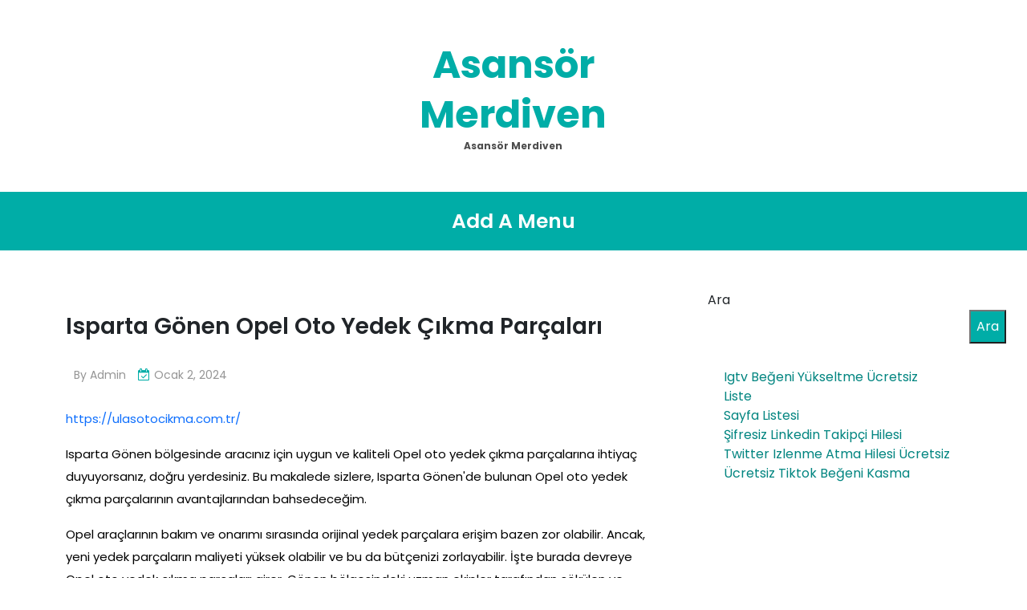

--- FILE ---
content_type: text/html; charset=UTF-8
request_url: https://asansormerdiven.com.tr/isparta-gonen-opel-oto-yedek-cikma-parcalari/
body_size: 12065
content:
<!doctype html>
<html lang="tr">
<head>
	<meta charset="UTF-8">
	<meta name="viewport" content="width=device-width, initial-scale=1">
	<link rel="profile" href="https://gmpg.org/xfn/11">

	<title>Isparta Gönen Opel Oto Yedek Çıkma Parçaları &#8211; Asansör Merdiven</title>
<meta name='robots' content='max-image-preview:large' />
<link rel='dns-prefetch' href='//fonts.googleapis.com' />
<link rel="alternate" type="application/rss+xml" title="Asansör Merdiven &raquo; akışı" href="https://asansormerdiven.com.tr/feed/" />
<link rel="alternate" type="application/rss+xml" title="Asansör Merdiven &raquo; yorum akışı" href="https://asansormerdiven.com.tr/comments/feed/" />
<link rel="alternate" title="oEmbed (JSON)" type="application/json+oembed" href="https://asansormerdiven.com.tr/wp-json/oembed/1.0/embed?url=https%3A%2F%2Fasansormerdiven.com.tr%2Fisparta-gonen-opel-oto-yedek-cikma-parcalari%2F" />
<link rel="alternate" title="oEmbed (XML)" type="text/xml+oembed" href="https://asansormerdiven.com.tr/wp-json/oembed/1.0/embed?url=https%3A%2F%2Fasansormerdiven.com.tr%2Fisparta-gonen-opel-oto-yedek-cikma-parcalari%2F&#038;format=xml" />
<style id='wp-img-auto-sizes-contain-inline-css'>
img:is([sizes=auto i],[sizes^="auto," i]){contain-intrinsic-size:3000px 1500px}
/*# sourceURL=wp-img-auto-sizes-contain-inline-css */
</style>
<style id='wp-emoji-styles-inline-css'>

	img.wp-smiley, img.emoji {
		display: inline !important;
		border: none !important;
		box-shadow: none !important;
		height: 1em !important;
		width: 1em !important;
		margin: 0 0.07em !important;
		vertical-align: -0.1em !important;
		background: none !important;
		padding: 0 !important;
	}
/*# sourceURL=wp-emoji-styles-inline-css */
</style>
<style id='wp-block-library-inline-css'>
:root{--wp-block-synced-color:#7a00df;--wp-block-synced-color--rgb:122,0,223;--wp-bound-block-color:var(--wp-block-synced-color);--wp-editor-canvas-background:#ddd;--wp-admin-theme-color:#007cba;--wp-admin-theme-color--rgb:0,124,186;--wp-admin-theme-color-darker-10:#006ba1;--wp-admin-theme-color-darker-10--rgb:0,107,160.5;--wp-admin-theme-color-darker-20:#005a87;--wp-admin-theme-color-darker-20--rgb:0,90,135;--wp-admin-border-width-focus:2px}@media (min-resolution:192dpi){:root{--wp-admin-border-width-focus:1.5px}}.wp-element-button{cursor:pointer}:root .has-very-light-gray-background-color{background-color:#eee}:root .has-very-dark-gray-background-color{background-color:#313131}:root .has-very-light-gray-color{color:#eee}:root .has-very-dark-gray-color{color:#313131}:root .has-vivid-green-cyan-to-vivid-cyan-blue-gradient-background{background:linear-gradient(135deg,#00d084,#0693e3)}:root .has-purple-crush-gradient-background{background:linear-gradient(135deg,#34e2e4,#4721fb 50%,#ab1dfe)}:root .has-hazy-dawn-gradient-background{background:linear-gradient(135deg,#faaca8,#dad0ec)}:root .has-subdued-olive-gradient-background{background:linear-gradient(135deg,#fafae1,#67a671)}:root .has-atomic-cream-gradient-background{background:linear-gradient(135deg,#fdd79a,#004a59)}:root .has-nightshade-gradient-background{background:linear-gradient(135deg,#330968,#31cdcf)}:root .has-midnight-gradient-background{background:linear-gradient(135deg,#020381,#2874fc)}:root{--wp--preset--font-size--normal:16px;--wp--preset--font-size--huge:42px}.has-regular-font-size{font-size:1em}.has-larger-font-size{font-size:2.625em}.has-normal-font-size{font-size:var(--wp--preset--font-size--normal)}.has-huge-font-size{font-size:var(--wp--preset--font-size--huge)}.has-text-align-center{text-align:center}.has-text-align-left{text-align:left}.has-text-align-right{text-align:right}.has-fit-text{white-space:nowrap!important}#end-resizable-editor-section{display:none}.aligncenter{clear:both}.items-justified-left{justify-content:flex-start}.items-justified-center{justify-content:center}.items-justified-right{justify-content:flex-end}.items-justified-space-between{justify-content:space-between}.screen-reader-text{border:0;clip-path:inset(50%);height:1px;margin:-1px;overflow:hidden;padding:0;position:absolute;width:1px;word-wrap:normal!important}.screen-reader-text:focus{background-color:#ddd;clip-path:none;color:#444;display:block;font-size:1em;height:auto;left:5px;line-height:normal;padding:15px 23px 14px;text-decoration:none;top:5px;width:auto;z-index:100000}html :where(.has-border-color){border-style:solid}html :where([style*=border-top-color]){border-top-style:solid}html :where([style*=border-right-color]){border-right-style:solid}html :where([style*=border-bottom-color]){border-bottom-style:solid}html :where([style*=border-left-color]){border-left-style:solid}html :where([style*=border-width]){border-style:solid}html :where([style*=border-top-width]){border-top-style:solid}html :where([style*=border-right-width]){border-right-style:solid}html :where([style*=border-bottom-width]){border-bottom-style:solid}html :where([style*=border-left-width]){border-left-style:solid}html :where(img[class*=wp-image-]){height:auto;max-width:100%}:where(figure){margin:0 0 1em}html :where(.is-position-sticky){--wp-admin--admin-bar--position-offset:var(--wp-admin--admin-bar--height,0px)}@media screen and (max-width:600px){html :where(.is-position-sticky){--wp-admin--admin-bar--position-offset:0px}}

/*# sourceURL=wp-block-library-inline-css */
</style><style id='wp-block-page-list-inline-css'>
.wp-block-navigation .wp-block-page-list{align-items:var(--navigation-layout-align,initial);background-color:inherit;display:flex;flex-direction:var(--navigation-layout-direction,initial);flex-wrap:var(--navigation-layout-wrap,wrap);justify-content:var(--navigation-layout-justify,initial)}.wp-block-navigation .wp-block-navigation-item{background-color:inherit}.wp-block-page-list{box-sizing:border-box}
/*# sourceURL=https://asansormerdiven.com.tr/wp-includes/blocks/page-list/style.min.css */
</style>
<style id='wp-block-search-inline-css'>
.wp-block-search__button{margin-left:10px;word-break:normal}.wp-block-search__button.has-icon{line-height:0}.wp-block-search__button svg{height:1.25em;min-height:24px;min-width:24px;width:1.25em;fill:currentColor;vertical-align:text-bottom}:where(.wp-block-search__button){border:1px solid #ccc;padding:6px 10px}.wp-block-search__inside-wrapper{display:flex;flex:auto;flex-wrap:nowrap;max-width:100%}.wp-block-search__label{width:100%}.wp-block-search.wp-block-search__button-only .wp-block-search__button{box-sizing:border-box;display:flex;flex-shrink:0;justify-content:center;margin-left:0;max-width:100%}.wp-block-search.wp-block-search__button-only .wp-block-search__inside-wrapper{min-width:0!important;transition-property:width}.wp-block-search.wp-block-search__button-only .wp-block-search__input{flex-basis:100%;transition-duration:.3s}.wp-block-search.wp-block-search__button-only.wp-block-search__searchfield-hidden,.wp-block-search.wp-block-search__button-only.wp-block-search__searchfield-hidden .wp-block-search__inside-wrapper{overflow:hidden}.wp-block-search.wp-block-search__button-only.wp-block-search__searchfield-hidden .wp-block-search__input{border-left-width:0!important;border-right-width:0!important;flex-basis:0;flex-grow:0;margin:0;min-width:0!important;padding-left:0!important;padding-right:0!important;width:0!important}:where(.wp-block-search__input){appearance:none;border:1px solid #949494;flex-grow:1;font-family:inherit;font-size:inherit;font-style:inherit;font-weight:inherit;letter-spacing:inherit;line-height:inherit;margin-left:0;margin-right:0;min-width:3rem;padding:8px;text-decoration:unset!important;text-transform:inherit}:where(.wp-block-search__button-inside .wp-block-search__inside-wrapper){background-color:#fff;border:1px solid #949494;box-sizing:border-box;padding:4px}:where(.wp-block-search__button-inside .wp-block-search__inside-wrapper) .wp-block-search__input{border:none;border-radius:0;padding:0 4px}:where(.wp-block-search__button-inside .wp-block-search__inside-wrapper) .wp-block-search__input:focus{outline:none}:where(.wp-block-search__button-inside .wp-block-search__inside-wrapper) :where(.wp-block-search__button){padding:4px 8px}.wp-block-search.aligncenter .wp-block-search__inside-wrapper{margin:auto}.wp-block[data-align=right] .wp-block-search.wp-block-search__button-only .wp-block-search__inside-wrapper{float:right}
/*# sourceURL=https://asansormerdiven.com.tr/wp-includes/blocks/search/style.min.css */
</style>
<style id='global-styles-inline-css'>
:root{--wp--preset--aspect-ratio--square: 1;--wp--preset--aspect-ratio--4-3: 4/3;--wp--preset--aspect-ratio--3-4: 3/4;--wp--preset--aspect-ratio--3-2: 3/2;--wp--preset--aspect-ratio--2-3: 2/3;--wp--preset--aspect-ratio--16-9: 16/9;--wp--preset--aspect-ratio--9-16: 9/16;--wp--preset--color--black: #000000;--wp--preset--color--cyan-bluish-gray: #abb8c3;--wp--preset--color--white: #ffffff;--wp--preset--color--pale-pink: #f78da7;--wp--preset--color--vivid-red: #cf2e2e;--wp--preset--color--luminous-vivid-orange: #ff6900;--wp--preset--color--luminous-vivid-amber: #fcb900;--wp--preset--color--light-green-cyan: #7bdcb5;--wp--preset--color--vivid-green-cyan: #00d084;--wp--preset--color--pale-cyan-blue: #8ed1fc;--wp--preset--color--vivid-cyan-blue: #0693e3;--wp--preset--color--vivid-purple: #9b51e0;--wp--preset--gradient--vivid-cyan-blue-to-vivid-purple: linear-gradient(135deg,rgb(6,147,227) 0%,rgb(155,81,224) 100%);--wp--preset--gradient--light-green-cyan-to-vivid-green-cyan: linear-gradient(135deg,rgb(122,220,180) 0%,rgb(0,208,130) 100%);--wp--preset--gradient--luminous-vivid-amber-to-luminous-vivid-orange: linear-gradient(135deg,rgb(252,185,0) 0%,rgb(255,105,0) 100%);--wp--preset--gradient--luminous-vivid-orange-to-vivid-red: linear-gradient(135deg,rgb(255,105,0) 0%,rgb(207,46,46) 100%);--wp--preset--gradient--very-light-gray-to-cyan-bluish-gray: linear-gradient(135deg,rgb(238,238,238) 0%,rgb(169,184,195) 100%);--wp--preset--gradient--cool-to-warm-spectrum: linear-gradient(135deg,rgb(74,234,220) 0%,rgb(151,120,209) 20%,rgb(207,42,186) 40%,rgb(238,44,130) 60%,rgb(251,105,98) 80%,rgb(254,248,76) 100%);--wp--preset--gradient--blush-light-purple: linear-gradient(135deg,rgb(255,206,236) 0%,rgb(152,150,240) 100%);--wp--preset--gradient--blush-bordeaux: linear-gradient(135deg,rgb(254,205,165) 0%,rgb(254,45,45) 50%,rgb(107,0,62) 100%);--wp--preset--gradient--luminous-dusk: linear-gradient(135deg,rgb(255,203,112) 0%,rgb(199,81,192) 50%,rgb(65,88,208) 100%);--wp--preset--gradient--pale-ocean: linear-gradient(135deg,rgb(255,245,203) 0%,rgb(182,227,212) 50%,rgb(51,167,181) 100%);--wp--preset--gradient--electric-grass: linear-gradient(135deg,rgb(202,248,128) 0%,rgb(113,206,126) 100%);--wp--preset--gradient--midnight: linear-gradient(135deg,rgb(2,3,129) 0%,rgb(40,116,252) 100%);--wp--preset--font-size--small: 13px;--wp--preset--font-size--medium: 20px;--wp--preset--font-size--large: 36px;--wp--preset--font-size--x-large: 42px;--wp--preset--spacing--20: 0.44rem;--wp--preset--spacing--30: 0.67rem;--wp--preset--spacing--40: 1rem;--wp--preset--spacing--50: 1.5rem;--wp--preset--spacing--60: 2.25rem;--wp--preset--spacing--70: 3.38rem;--wp--preset--spacing--80: 5.06rem;--wp--preset--shadow--natural: 6px 6px 9px rgba(0, 0, 0, 0.2);--wp--preset--shadow--deep: 12px 12px 50px rgba(0, 0, 0, 0.4);--wp--preset--shadow--sharp: 6px 6px 0px rgba(0, 0, 0, 0.2);--wp--preset--shadow--outlined: 6px 6px 0px -3px rgb(255, 255, 255), 6px 6px rgb(0, 0, 0);--wp--preset--shadow--crisp: 6px 6px 0px rgb(0, 0, 0);}:where(.is-layout-flex){gap: 0.5em;}:where(.is-layout-grid){gap: 0.5em;}body .is-layout-flex{display: flex;}.is-layout-flex{flex-wrap: wrap;align-items: center;}.is-layout-flex > :is(*, div){margin: 0;}body .is-layout-grid{display: grid;}.is-layout-grid > :is(*, div){margin: 0;}:where(.wp-block-columns.is-layout-flex){gap: 2em;}:where(.wp-block-columns.is-layout-grid){gap: 2em;}:where(.wp-block-post-template.is-layout-flex){gap: 1.25em;}:where(.wp-block-post-template.is-layout-grid){gap: 1.25em;}.has-black-color{color: var(--wp--preset--color--black) !important;}.has-cyan-bluish-gray-color{color: var(--wp--preset--color--cyan-bluish-gray) !important;}.has-white-color{color: var(--wp--preset--color--white) !important;}.has-pale-pink-color{color: var(--wp--preset--color--pale-pink) !important;}.has-vivid-red-color{color: var(--wp--preset--color--vivid-red) !important;}.has-luminous-vivid-orange-color{color: var(--wp--preset--color--luminous-vivid-orange) !important;}.has-luminous-vivid-amber-color{color: var(--wp--preset--color--luminous-vivid-amber) !important;}.has-light-green-cyan-color{color: var(--wp--preset--color--light-green-cyan) !important;}.has-vivid-green-cyan-color{color: var(--wp--preset--color--vivid-green-cyan) !important;}.has-pale-cyan-blue-color{color: var(--wp--preset--color--pale-cyan-blue) !important;}.has-vivid-cyan-blue-color{color: var(--wp--preset--color--vivid-cyan-blue) !important;}.has-vivid-purple-color{color: var(--wp--preset--color--vivid-purple) !important;}.has-black-background-color{background-color: var(--wp--preset--color--black) !important;}.has-cyan-bluish-gray-background-color{background-color: var(--wp--preset--color--cyan-bluish-gray) !important;}.has-white-background-color{background-color: var(--wp--preset--color--white) !important;}.has-pale-pink-background-color{background-color: var(--wp--preset--color--pale-pink) !important;}.has-vivid-red-background-color{background-color: var(--wp--preset--color--vivid-red) !important;}.has-luminous-vivid-orange-background-color{background-color: var(--wp--preset--color--luminous-vivid-orange) !important;}.has-luminous-vivid-amber-background-color{background-color: var(--wp--preset--color--luminous-vivid-amber) !important;}.has-light-green-cyan-background-color{background-color: var(--wp--preset--color--light-green-cyan) !important;}.has-vivid-green-cyan-background-color{background-color: var(--wp--preset--color--vivid-green-cyan) !important;}.has-pale-cyan-blue-background-color{background-color: var(--wp--preset--color--pale-cyan-blue) !important;}.has-vivid-cyan-blue-background-color{background-color: var(--wp--preset--color--vivid-cyan-blue) !important;}.has-vivid-purple-background-color{background-color: var(--wp--preset--color--vivid-purple) !important;}.has-black-border-color{border-color: var(--wp--preset--color--black) !important;}.has-cyan-bluish-gray-border-color{border-color: var(--wp--preset--color--cyan-bluish-gray) !important;}.has-white-border-color{border-color: var(--wp--preset--color--white) !important;}.has-pale-pink-border-color{border-color: var(--wp--preset--color--pale-pink) !important;}.has-vivid-red-border-color{border-color: var(--wp--preset--color--vivid-red) !important;}.has-luminous-vivid-orange-border-color{border-color: var(--wp--preset--color--luminous-vivid-orange) !important;}.has-luminous-vivid-amber-border-color{border-color: var(--wp--preset--color--luminous-vivid-amber) !important;}.has-light-green-cyan-border-color{border-color: var(--wp--preset--color--light-green-cyan) !important;}.has-vivid-green-cyan-border-color{border-color: var(--wp--preset--color--vivid-green-cyan) !important;}.has-pale-cyan-blue-border-color{border-color: var(--wp--preset--color--pale-cyan-blue) !important;}.has-vivid-cyan-blue-border-color{border-color: var(--wp--preset--color--vivid-cyan-blue) !important;}.has-vivid-purple-border-color{border-color: var(--wp--preset--color--vivid-purple) !important;}.has-vivid-cyan-blue-to-vivid-purple-gradient-background{background: var(--wp--preset--gradient--vivid-cyan-blue-to-vivid-purple) !important;}.has-light-green-cyan-to-vivid-green-cyan-gradient-background{background: var(--wp--preset--gradient--light-green-cyan-to-vivid-green-cyan) !important;}.has-luminous-vivid-amber-to-luminous-vivid-orange-gradient-background{background: var(--wp--preset--gradient--luminous-vivid-amber-to-luminous-vivid-orange) !important;}.has-luminous-vivid-orange-to-vivid-red-gradient-background{background: var(--wp--preset--gradient--luminous-vivid-orange-to-vivid-red) !important;}.has-very-light-gray-to-cyan-bluish-gray-gradient-background{background: var(--wp--preset--gradient--very-light-gray-to-cyan-bluish-gray) !important;}.has-cool-to-warm-spectrum-gradient-background{background: var(--wp--preset--gradient--cool-to-warm-spectrum) !important;}.has-blush-light-purple-gradient-background{background: var(--wp--preset--gradient--blush-light-purple) !important;}.has-blush-bordeaux-gradient-background{background: var(--wp--preset--gradient--blush-bordeaux) !important;}.has-luminous-dusk-gradient-background{background: var(--wp--preset--gradient--luminous-dusk) !important;}.has-pale-ocean-gradient-background{background: var(--wp--preset--gradient--pale-ocean) !important;}.has-electric-grass-gradient-background{background: var(--wp--preset--gradient--electric-grass) !important;}.has-midnight-gradient-background{background: var(--wp--preset--gradient--midnight) !important;}.has-small-font-size{font-size: var(--wp--preset--font-size--small) !important;}.has-medium-font-size{font-size: var(--wp--preset--font-size--medium) !important;}.has-large-font-size{font-size: var(--wp--preset--font-size--large) !important;}.has-x-large-font-size{font-size: var(--wp--preset--font-size--x-large) !important;}
/*# sourceURL=global-styles-inline-css */
</style>

<style id='classic-theme-styles-inline-css'>
/*! This file is auto-generated */
.wp-block-button__link{color:#fff;background-color:#32373c;border-radius:9999px;box-shadow:none;text-decoration:none;padding:calc(.667em + 2px) calc(1.333em + 2px);font-size:1.125em}.wp-block-file__button{background:#32373c;color:#fff;text-decoration:none}
/*# sourceURL=/wp-includes/css/classic-themes.min.css */
</style>
<link rel='stylesheet' id='anymags-style-css' href='https://asansormerdiven.com.tr/wp-content/themes/anymags/style.css?ver=1.0.0' media='all' />
<link rel='stylesheet' id='bootstrap_css-css' href='https://asansormerdiven.com.tr/wp-content/themes/anymags/assets/css/bootstrap.css?ver=6.9' media='all' />
<link rel='stylesheet' id='font-awesome_css-css' href='https://asansormerdiven.com.tr/wp-content/themes/anymags/assets/css/font-awesome.css?ver=6.9' media='all' />
<link rel='stylesheet' id='anymags_responsive_css-css' href='https://asansormerdiven.com.tr/wp-content/themes/anymags/assets/css/responsive.css?ver=6.9' media='all' />
<link rel='stylesheet' id='anymags-font-css' href='https://fonts.googleapis.com/css2?family=Poppins%3Awght%40200%3B300%3B400%3B500%3B600%3B700%3B800%3B900&#038;display=swap&#038;ver=6.9' media='all' />
<script src="https://asansormerdiven.com.tr/wp-includes/js/jquery/jquery.min.js?ver=3.7.1" id="jquery-core-js" type="7c2e6bcde5e279ba3d25cd30-text/javascript"></script>
<script src="https://asansormerdiven.com.tr/wp-includes/js/jquery/jquery-migrate.min.js?ver=3.4.1" id="jquery-migrate-js" type="7c2e6bcde5e279ba3d25cd30-text/javascript"></script>
<link rel="https://api.w.org/" href="https://asansormerdiven.com.tr/wp-json/" /><link rel="alternate" title="JSON" type="application/json" href="https://asansormerdiven.com.tr/wp-json/wp/v2/posts/200" /><link rel="canonical" href="https://asansormerdiven.com.tr/isparta-gonen-opel-oto-yedek-cikma-parcalari/" />
<link rel='shortlink' href='https://asansormerdiven.com.tr/?p=200' />
</head>

<body class="wp-singular post-template-default single single-post postid-200 single-format-standard wp-theme-anymags">
<div id="page" class="site">
	<a class="skip-link screen-reader-text" href="#primary">Skip to content</a>
	
	<header class="wp-header">
		<div class="wp-topbar" >
        	<div class="container-fluid">
            	<div class="row">
                    <div class="col-lg-4">
                                                <div class="topbar-left">
                            <ul class="social-area">
                                                                                                                                
                            </ul>
                        </div>
                                        </div>
                    <div class="col-lg-4">
                        <div class="logo-area">
                            								<p class="site-title"><a href="https://asansormerdiven.com.tr/" rel="home">Asansör Merdiven</a></p>
																<p class="site-description">Asansör Merdiven</p>
							                        </div>
                    </div>
                	<div class="col-lg-4">
                    	<div class="topbar-right">
                       		                    	</div>
                	</div>
            	</div>
        	</div>
    	</div>

		<!-- Start Navbar Area -->
               
        <div class="navbar-area anymags-sticky">
            <!-- Menu For Desktop Device -->
            <div class="main-nav">
                    <nav id="site-navigation" class="anymags-main-navigation" role="navigation" aria-label="">
                        <div class="wrapper">
                            
                            <a href="https://asansormerdiven.com.tr/wp-admin/nav-menus.php" class="nav-link" title="Add a menu">Add A Menu</a>                        </div><!-- .wrapper -->
                    </nav><!-- #site-navigation -->
                    <a class="skip-link-menu-end-skip" href="javascript:void(0)"></a>
            </div>
        </div>
	</header>	<section class="blog-sec-wp ptb-100" id="primary">
		<div class="container">
						<div class="row has-right-sidebar">
				<div class="col-lg-8">

					<div class="blog-area">
    <div class="blog-content content">
        <h3 class="title mb-20">Isparta Gönen Opel Oto Yedek Çıkma Parçaları</h3>
                <ul class="blog-user-details mb-20">
                        <li><span class="byline"> by <span class="author vcard"><a class="url fn n" href="https://asansormerdiven.com.tr/author/adwod/">admin</a></span></span></li>
                                    <li><i class="fa fa-calendar-check-o"></i><a href="https://asansormerdiven.com.tr/isparta-gonen-opel-oto-yedek-cikma-parcalari/" rel="bookmark"><time class="entry-date published updated" datetime="2024-01-02T20:02:35+00:00">Ocak 2, 2024</time></a></li>
                     </ul>
                        <div class="blog-img mb-25">
                    </div>
                <p class="descriptison">
            <p><a href="https://ulasotocikma.com.tr/">https://ulasotocikma.com.tr/</a></p>
<p>Isparta Gönen bölgesinde aracınız için uygun ve kaliteli Opel oto yedek çıkma parçalarına ihtiyaç duyuyorsanız, doğru yerdesiniz. Bu makalede sizlere, Isparta Gönen&#039;de bulunan Opel oto yedek çıkma parçalarının avantajlarından bahsedeceğim.</p>
<p>Opel araçlarının bakım ve onarımı sırasında orijinal yedek parçalara erişim bazen zor olabilir. Ancak, yeni yedek parçaların maliyeti yüksek olabilir ve bu da bütçenizi zorlayabilir. İşte burada devreye Opel oto yedek çıkma parçaları girer. Gönen bölgesindeki uzman ekipler tarafından sökülen ve kontrollerden geçirilen bu parçalar, uygun fiyatlarıyla dikkat çeker. Aynı zamanda, çevre dostu bir seçenek olmaları da önemli bir avantajdır.</p>
<p>Opel oto yedek çıkma parçalarının diğer bir önemli avantajı, hızlı temin sürecidir. Söz konusu parçalar genellikle stokta mevcuttur ve ihtiyacınız olan parçaları kolayca temin edebilirsiniz. Böylelikle, aracınızın onarım süresi minimum seviyeye indirilir ve uzun süre beklemek zorunda kalmazsınız.</p>
<p>Kaliteli Opel oto yedek çıkma parçaları, aracınızın performansını olumlu yönde etkileyecektir. Uzman ekipler tarafından sökülen bu parçalar, titizlikle kontrol edilir ve sağlamlıkları garanti altına alınır. Bu sayede, aracınızın güvenliği ve verimliliği sağlanmış olur.</p>
<h2>Isparta Gönen’de Yedek Parçaların İlginç Dünyası: Opel Otomobiller İçin Çıkma Parçalarını Keşfediyoruz</h2>
<p>Isparta Gönen, Türkiye&#039;nin otomotiv sektöründe önemli bir merkez haline gelmiştir. Özellikle Opel otomobil sahipleri için, yedek parçaların ilginç dünyasına adım atmak oldukça heyecan verici olabilir. Bu makalede, Isparta Gönen&#039;deki çıkma parça pazarını keşfedeceğiz ve Opel aracınıza uygun yedek parçaları nasıl bulabileceğinizi öğreneceksiniz.</p>
<p>Isparta Gönen&#039;deki otomotiv sektörü, çıkma parçaların geniş bir yelpazesini sunmaktadır. Bu parçalar, kullanılmış Opel araçlardan elde edilir ve temizlenip yeniden kullanıma sunulurlar. Bu şekilde, orijinal kaliteye sahip parçalara daha uygun fiyatlarla sahip olabilirsiniz. Gönen&#039;deki çıkma parça satıcıları, genellikle uzman ekipler tarafından değerlendirilen ve garanti kapsamında sunulan yedek parçaları sağlarlar.</p>
<p>Opel otomobiller için çıkma parçalar, araç sahiplerine büyük avantajlar sunar. Bunlar, hem maliyet açısından daha uygun olmaları hem de çevre dostu bir seçenek olmaları nedeniyle tercih edilirler. Aynı zamanda, çıkma parçaların bulunabilirliği oldukça yüksektir ve genellikle hızlı bir şekilde temin edilebilirler.</p>
<p>Isparta Gönen&#039;de çıkma parça satıcılarıyla iletişime geçmek için birkaç seçenek vardır. İnternet üzerindeki otomobil forumları, sosyal medya grupları veya çevrimiçi platformlar, yedek parça arayanlar için harika kaynaklar olabilir. Bu platformlar, kullanıcıların deneyimlerini paylaşmalarına ve güvenilir çıkma parça satıcılarını önermelerine olanak tanır. Ayrıca, Isparta Gönen&#039;deki yerel otomobil tamircileriyle iletişime geçmek de size doğru yönlendirme sağlayabilir.</p>
<p>Opel otomobilleriniz için çıkma parçaları seçerken dikkat etmeniz gereken bazı önemli noktalar vardır. Parçaların uyumluluğunu doğrulamak ve orijinal kalite standartlarına uygun olup olmadığını kontrol etmek önemlidir. Ayrıca, satın almadan önce parçaların durumu ve garanti süresi hakkında bilgi almanız da önemlidir.</p>
<p>Isparta Gönen&#039;deki yedek parça pazarı, Opel otomobil sahiplerinin ihtiyaçlarını karşılamak için geniş bir seçenek sunmaktadır. Çıkma parçalar, uygun fiyatlarla orijinal kaliteyi elde etmek isteyenler için ideal bir seçenektir. İhtiyaçlarınızı karşılayacak doğru çıkma parçaları bulmak için yerel kaynakları kullanarak Isparta Gönen&#039;deki bu ilginç dünyayı keşfedebilirsiniz.</p>
<h2>Nadir Bulunan Opel Oto Yedek Parçalarıyla Eskiye Dönüş: Isparta Gönen’deki Hazine Avı</h2>
<p>Isparta&#039;nın Gönen ilçesi, otomobil tutkunları için bir hazine avı gibi. Eski Opel modellerine sahip olanlar için özellikle önemli olan nadir bulunan oto yedek parçaları burada bulunabiliyor. Bu alanda uzmanlaşmış birkaç mağaza ve tamirci, müşterilerine eşsiz bir deneyim sunuyor.</p>
<p>Gönen&#039;deki bu nadir parça arayışının temel sebebi, Opel&#039;in üretimi durdurduğu eski modellerin artmasıdır. İnsanlar, bu klasik araçların bakımını yaparken orijinal parçalara ihtiyaç duyarlar ve bu da onları Gönen&#039;e çeker. İşte burada, Opel markasına ait unutulmaya yüz tutmuş parçaları bulmak mümkündür.</p>
<p>Gönen&#039;deki mağazalar, geniş bir yelpazede Opel oto yedek parçaları sunmaktadır. Motor bileşenleri, şanzıman parçaları, elektronik sistemler ve dış aksam parçaları gibi çeşitli ihtiyaçlara yönelik ürünler bulunmaktadır. Her bir parça, uzmanlar tarafından özenle incelenir ve kalite kontrol süreçlerinden geçer. Böylece müşteriler, araçlarının performansını artırmak veya eski parçalarını yenilemek için güvenilir bir kaynak bulmuş olurlar.</p>
<p>Gönen&#039;de bulunan bu nadir Opel oto yedek parçalarıyla, otomobil tutkunlarına bir fırsat sunuluyor. Eskiye özlem duyanlar için, bu parçalar sadece araçlarının işlevselliğini sağlamakla kalmaz, aynı zamanda nostalji dolu anılara da dönüş yapar. Gönen&#039;in bu küçük kasabası, araba sahiplerine &#8220;hazine avı&#8221; tadında bir deneyim sunmaktadır.</p>
<p>Isparta Gönen&#039;deki nadir bulunan Opel oto yedek parçaları, otomobil tutkunları için gerçek bir nimettir. Bu mağazalar ve tamirciler, eski Opel modellerinin bakımını yapmak isteyenlere eşsiz bir çözüm sunar. Gönen&#039;i ziyaret edenler, unutulmaya yüz tutmuş parçaların izini sürerken hem araçlarının işlevselliğini artırabilir hem de geçmişe hoş bir yolculuk yapabilirler. Gönen&#039;deki hazineyi keşfetmek için şimdi harekete geçin ve Opel otomobilinizin eski günlerine geri dönün!</p>
<h2>İhtiyaçlarınızı Uygun Fiyatlarla Karşılayın: Isparta Gönen’deki Opel Otomobil Sahiplerine Yedek Parça Rehberi</h2>
<p>Isparta Gönen&#039;deki Opel otomobil sahipleri için uygun fiyatlarla ihtiyaçlarınızı karşılayabileceğiniz bir yedek parça rehberi sunuyoruz. Opel marka araçların uzun ömürlü ve güvenilir olmasının yanı sıra, zaman zaman parça değişimi gerekebilir. Bu durumda, kaliteli ve orijinal yedek parçalara erişim önemlidir.</p>
<p>Isparta Gönen&#039;de bulunan çeşitli yedek parça satıcıları ve mağazalarıyla iletişim halindeyiz. Bu sayede, müşterilerimize geniş bir seçenek sunabiliyoruz. Motor parçalarından fren sistemine, elektrik aksamından aksesuarlara kadar, her türlü Opel yedek parçası ihtiyacınıza yönelik çözümler sunmaktayız.</p>
<p>Müşteri memnuniyetini ön planda tutarak, uygun fiyat politikamızla bütçenizi zorlamadan ihtiyaçlarınızı karşılamayı hedefliyoruz. Aynı zamanda, kalite standartlarına uygun olan ürünlerle aracınızın performansını korumanıza da yardımcı oluyoruz. Uzman ekibimiz, size en iyi çözümü sunmak için deneyimli ve bilgili bir şekilde çalışmaktadır.</p>
<p>Opel otomobilinizin sağlığı için düzenli bakım ve onarım önemlidir. Bu nedenle, ihtiyaç duyduğunuz yedek parçaları zamanında temin etmek hayati önem taşır. Bizler, Isparta Gönen&#039;deki Opel otomobil sahiplerine hızlı ve güvenilir bir şekilde yedek parça temin etme konusunda yardımcı olmayı amaçlamaktayız.</p>
<p>Kalite, uygun fiyatlar ve müşteri memnuniyeti odaklı hizmet anlayışımızla Isparta Gönen&#039;deki Opel otomobil sahiplerine yedek parça rehberi sunuyoruz. İhtiyaçlarınızı karşılamak için bize ulaşabilir ve uzman ekibimizin hizmetlerinden faydalanabilirsiniz. Aracınızın performansını korumak ve güvenli sürüş deneyimi yaşamak için doğru yedek parçaları seçmek önemlidir.</p>
<h2>Araç Tamiri ve Restorasyon Meraklılarına Özel: Isparta Gönen’deki En Popüler Opel Oto Yedek Parçaları Neler?</h2>
<p>Isparta Gönen&#039;de araç tamiri ve restorasyonuyla ilgilenenler için en popüler Opel oto yedek parçalarını keşfetmek önemlidir. Bu makalede, Isparta Gönen bölgesinde bulunan ve aracınızı yenilemek veya onarmak için kullanabileceğiniz çeşitli Opel oto yedek parçalarının bir listesini sunacağım.</p>
<ol>
<li>
<p>Fren Sistemine Yönelik Parçalar: Frenler, aracınızın güvenliği için kritik öneme sahiptir. Isparta Gönen&#039;de bulabileceğiniz en popüler Opel oto yedek parçalarından bazıları, fren balataları, fren diskleri, fren hidrolik sistem parçaları ve fren merkezi valfleridir. Bu parçalar, fren sisteminizin verimliliğini ve güvenirliğini artırmak için idealdir.</p>
</li>
<li>
<p>Motor Parçaları: Araçların performansını sürdürebilmeleri için motorunun doğru çalışması önemlidir. Isparta Gönen&#039;deki Opel oto yedek parça satıcıları, motorunuz için geniş bir yelpazede parçalar sunmaktadır. Motor yağı, hava filtresi, buji kabloları ve ateşleme bobinleri gibi parçalar, aracınızın gücünü ve yakıt verimliliğini korumak için gereklidir.</p>
</li>
<li>
<p>Süspansiyon ve Direksiyon Parçaları: Konforlu bir sürüş deneyimi ve sağlam bir yönlendirme için süspansiyon ve direksiyon sisteminin iyi durumda olması önemlidir. Isparta Gönen&#039;de Opel oto yedek parça mağazalarında, süspansiyon kolları, rot başları, direksiyon pompaları gibi parçaları bulabilirsiniz. Bu parçalar, aracınızın yol tutuşunu ve direksiyon hassasiyetini iyileştirmenize yardımcı olur.</p>
</li>
<li>
<p>Elektrik ve Aydınlatma Parçaları: Aracınızdaki elektrik ve aydınlatma sistemleri, hem gece hem de gündüz güvenliğiniz için kritik öneme sahiptir. Isparta Gönen&#039;deki Opel oto yedek parça satıcıları, farlar, sinyal lambaları, marş dinamosu gibi elektrik ve aydınlatma parçalarının geniş bir seçimini sunmaktadır. Bu parçalar aracınızın görünürlüğünü ve aydınlatmasını artırmanın yanı sıra elektriksel sorunları gidermede de yardımcı olur.</p>
</li>
</ol>
<p>Isparta Gönen&#039;deki en popüler Opel oto yedek parçaları, araç tamiri ve restorasyonuyla ilgilenenler için önemli bir kaynaktır. Bu parçalarla aracınızı yenileyebilir, performansını artırabilir ve güvenliği sağlayabilirsiniz. Yerel Opel oto yedek parça satıcılarına başvurarak, ihtiyaçlarınıza uygun parçaları bulabilir ve aracınızın orijinalliğini koruyabilirsiniz.</p>
<p> <a href="https://ulasotocikma.com.tr/">Opel Yedek Parça Çıkma</a></p>
<p><a href="https://ulasotocikma.com.tr/">ulasotocikma.com.tr</a></p>
<p><a href="https://ulasotocikma.com.tr/">Opel Oto Yedek Çıkma</a></p>
        </p>
        <blockquote>
            <p>https://ulasotocikma.com.tr/ Isparta Gönen bölgesinde aracınız için uygun ve kaliteli Opel oto yedek çıkma parçalarına ihtiyaç duyuyorsanız, doğru yerdesiniz. Bu makalede sizlere, Isparta Gönen&#039;de bulunan Opel oto yedek çıkma parçalarının avantajlarından bahsedeceğim. Opel araçlarının bakım ve onarımı sırasında orijinal yedek parçalara erişim bazen zor olabilir. Ancak, yeni yedek parçaların maliyeti yüksek olabilir ve bu da bütçenizi&hellip;</p>
        </blockquote>

        <div class="tag-share-list pt-4">
                        <div class="tags-links">
                            </div>
                    </div>
                <div class="navigation-blog">
                        <div class="navi-item prev-blog">
                <a href="https://asansormerdiven.com.tr/opencart-e-ticaret-ve-google-analytics-entegrasyonlari/" class="navi-arrow">
                    <i class="fa fa-chevron-left"></i>
                </a>
                <div class="navi-text">
                    <div class="name-navi">
                        Previous Post                    </div>
                    <div class="title-navi">
                        <a href="https://asansormerdiven.com.tr/opencart-e-ticaret-ve-google-analytics-entegrasyonlari/" rel="prev">Opencart E-ticaret ve Google Analytics Entegrasyonları</a>                    </div>
                    <div class="info-navi">
                        <a href="https://asansormerdiven.com.tr/isparta-gonen-opel-oto-yedek-cikma-parcalari/" rel="bookmark"><time class="entry-date published updated" datetime="2024-01-02T20:02:35+00:00">Ocak 2, 2024</time></a>                    </div>
                </div>
            </div>
                                    <div class="navi-item next-blog">
                <div class="navi-text">
                    <div class="name-navi">
                        Next Post                    </div>
                    <div class="title-navi">
                        <a href="https://asansormerdiven.com.tr/ceza-davalarinda-hakan-tastemir-avukatlik-burosunun-sundugu-hizmetler/" rel="next">Ceza Davalarında Hakan Taştemir Avukatlık Bürosunun Sunduğu Hizmetler</a>                    </div>
                    <div class="info-navi">
                        <a href="https://asansormerdiven.com.tr/isparta-gonen-opel-oto-yedek-cikma-parcalari/" rel="bookmark"><time class="entry-date published updated" datetime="2024-01-02T20:02:35+00:00">Ocak 2, 2024</time></a>                    </div>
                </div>
                <a href="https://asansormerdiven.com.tr/ceza-davalarinda-hakan-tastemir-avukatlik-burosunun-sundugu-hizmetler/" class="navi-arrow">
                    <i class="fa fa-chevron-right"></i>
                </a>
            </div>
                    </div>
    </div>
</div>				</div>
				<div class="col-md-4">
					<div class="sidebar">
    <section id="block-2" class="widget widget_block widget_search"><form role="search" method="get" action="https://asansormerdiven.com.tr/" class="wp-block-search__button-outside wp-block-search__text-button wp-block-search"    ><label class="wp-block-search__label" for="wp-block-search__input-1" >Ara</label><div class="wp-block-search__inside-wrapper" ><input class="wp-block-search__input" id="wp-block-search__input-1" placeholder="" value="" type="search" name="s" required /><button aria-label="Ara" class="wp-block-search__button wp-element-button" type="submit" >Ara</button></div></form></section><section id="block-8" class="widget widget_block"><ul class="wp-block-page-list"><li class="wp-block-pages-list__item"><a class="wp-block-pages-list__item__link" href="https://asansormerdiven.com.tr/igtv-begeni-yukseltme-ucretsiz/">Igtv Beğeni Yükseltme Ücretsiz</a></li><li class="wp-block-pages-list__item"><a class="wp-block-pages-list__item__link" href="https://asansormerdiven.com.tr/liste/">Liste</a></li><li class="wp-block-pages-list__item"><a class="wp-block-pages-list__item__link" href="https://asansormerdiven.com.tr/sayfa-listesi/">Sayfa Listesi</a></li><li class="wp-block-pages-list__item"><a class="wp-block-pages-list__item__link" href="https://asansormerdiven.com.tr/sifresiz-linkedin-takipci-hilesi/">Şifresiz Linkedin Takipçi Hilesi</a></li><li class="wp-block-pages-list__item"><a class="wp-block-pages-list__item__link" href="https://asansormerdiven.com.tr/twitter-izlenme-atma-hilesi-ucretsiz/">Twitter Izlenme Atma Hilesi Ücretsiz</a></li><li class="wp-block-pages-list__item"><a class="wp-block-pages-list__item__link" href="https://asansormerdiven.com.tr/ucretsiz-tiktok-begeni-kasma/">Ücretsiz Tiktok Beğeni Kasma</a></li></ul></section></div>					</div>
			</div>
		</div>
	</section>
<footer class="footer-section">
                    <div class="copyright-footer">
            <div class="container">
                <div class="row justify-content-center">
                    <div class="col-lg-6 text-lg-center align-self-center">
                        <p>Proudly powered by WordPress</p>
                    </div>
                </div>
            </div>
        </div>
          </footer>
   
</div><!-- #page -->

<script type="speculationrules">
{"prefetch":[{"source":"document","where":{"and":[{"href_matches":"/*"},{"not":{"href_matches":["/wp-*.php","/wp-admin/*","/wp-content/uploads/*","/wp-content/*","/wp-content/plugins/*","/wp-content/themes/anymags/*","/*\\?(.+)"]}},{"not":{"selector_matches":"a[rel~=\"nofollow\"]"}},{"not":{"selector_matches":".no-prefetch, .no-prefetch a"}}]},"eagerness":"conservative"}]}
</script>
<script src="https://asansormerdiven.com.tr/wp-content/themes/anymags/assets/js/bootstrap.js?ver=1.0.0" id="bootstrap.js-js" type="7c2e6bcde5e279ba3d25cd30-text/javascript"></script>
<script src="https://asansormerdiven.com.tr/wp-content/themes/anymags/assets/js/popper.js?ver=1.0.0" id="popper.js-js" type="7c2e6bcde5e279ba3d25cd30-text/javascript"></script>
<script src="https://asansormerdiven.com.tr/wp-content/themes/anymags/assets/js/main.js?ver=1.0.0" id="anymags_main.js-js" type="7c2e6bcde5e279ba3d25cd30-text/javascript"></script>
<script src="https://asansormerdiven.com.tr/wp-includes/js/comment-reply.min.js?ver=6.9" id="comment-reply-js" async data-wp-strategy="async" fetchpriority="low" type="7c2e6bcde5e279ba3d25cd30-text/javascript"></script>
<script id="wp-emoji-settings" type="application/json">
{"baseUrl":"https://s.w.org/images/core/emoji/17.0.2/72x72/","ext":".png","svgUrl":"https://s.w.org/images/core/emoji/17.0.2/svg/","svgExt":".svg","source":{"concatemoji":"https://asansormerdiven.com.tr/wp-includes/js/wp-emoji-release.min.js?ver=6.9"}}
</script>
<script type="7c2e6bcde5e279ba3d25cd30-module">
/*! This file is auto-generated */
const a=JSON.parse(document.getElementById("wp-emoji-settings").textContent),o=(window._wpemojiSettings=a,"wpEmojiSettingsSupports"),s=["flag","emoji"];function i(e){try{var t={supportTests:e,timestamp:(new Date).valueOf()};sessionStorage.setItem(o,JSON.stringify(t))}catch(e){}}function c(e,t,n){e.clearRect(0,0,e.canvas.width,e.canvas.height),e.fillText(t,0,0);t=new Uint32Array(e.getImageData(0,0,e.canvas.width,e.canvas.height).data);e.clearRect(0,0,e.canvas.width,e.canvas.height),e.fillText(n,0,0);const a=new Uint32Array(e.getImageData(0,0,e.canvas.width,e.canvas.height).data);return t.every((e,t)=>e===a[t])}function p(e,t){e.clearRect(0,0,e.canvas.width,e.canvas.height),e.fillText(t,0,0);var n=e.getImageData(16,16,1,1);for(let e=0;e<n.data.length;e++)if(0!==n.data[e])return!1;return!0}function u(e,t,n,a){switch(t){case"flag":return n(e,"\ud83c\udff3\ufe0f\u200d\u26a7\ufe0f","\ud83c\udff3\ufe0f\u200b\u26a7\ufe0f")?!1:!n(e,"\ud83c\udde8\ud83c\uddf6","\ud83c\udde8\u200b\ud83c\uddf6")&&!n(e,"\ud83c\udff4\udb40\udc67\udb40\udc62\udb40\udc65\udb40\udc6e\udb40\udc67\udb40\udc7f","\ud83c\udff4\u200b\udb40\udc67\u200b\udb40\udc62\u200b\udb40\udc65\u200b\udb40\udc6e\u200b\udb40\udc67\u200b\udb40\udc7f");case"emoji":return!a(e,"\ud83e\u1fac8")}return!1}function f(e,t,n,a){let r;const o=(r="undefined"!=typeof WorkerGlobalScope&&self instanceof WorkerGlobalScope?new OffscreenCanvas(300,150):document.createElement("canvas")).getContext("2d",{willReadFrequently:!0}),s=(o.textBaseline="top",o.font="600 32px Arial",{});return e.forEach(e=>{s[e]=t(o,e,n,a)}),s}function r(e){var t=document.createElement("script");t.src=e,t.defer=!0,document.head.appendChild(t)}a.supports={everything:!0,everythingExceptFlag:!0},new Promise(t=>{let n=function(){try{var e=JSON.parse(sessionStorage.getItem(o));if("object"==typeof e&&"number"==typeof e.timestamp&&(new Date).valueOf()<e.timestamp+604800&&"object"==typeof e.supportTests)return e.supportTests}catch(e){}return null}();if(!n){if("undefined"!=typeof Worker&&"undefined"!=typeof OffscreenCanvas&&"undefined"!=typeof URL&&URL.createObjectURL&&"undefined"!=typeof Blob)try{var e="postMessage("+f.toString()+"("+[JSON.stringify(s),u.toString(),c.toString(),p.toString()].join(",")+"));",a=new Blob([e],{type:"text/javascript"});const r=new Worker(URL.createObjectURL(a),{name:"wpTestEmojiSupports"});return void(r.onmessage=e=>{i(n=e.data),r.terminate(),t(n)})}catch(e){}i(n=f(s,u,c,p))}t(n)}).then(e=>{for(const n in e)a.supports[n]=e[n],a.supports.everything=a.supports.everything&&a.supports[n],"flag"!==n&&(a.supports.everythingExceptFlag=a.supports.everythingExceptFlag&&a.supports[n]);var t;a.supports.everythingExceptFlag=a.supports.everythingExceptFlag&&!a.supports.flag,a.supports.everything||((t=a.source||{}).concatemoji?r(t.concatemoji):t.wpemoji&&t.twemoji&&(r(t.twemoji),r(t.wpemoji)))});
//# sourceURL=https://asansormerdiven.com.tr/wp-includes/js/wp-emoji-loader.min.js
</script>
    <button onclick="if (!window.__cfRLUnblockHandlers) return false; topFunction()" id="myBtn" title="Go to top" data-cf-modified-7c2e6bcde5e279ba3d25cd30-="">
        <i class="fa fa-angle-up"></i>
    </button>
<script src="/cdn-cgi/scripts/7d0fa10a/cloudflare-static/rocket-loader.min.js" data-cf-settings="7c2e6bcde5e279ba3d25cd30-|49" defer></script></body>
</html>

<div class="Google" style="display:none">
<a href="https://bit.ly/sms-onay" rel="dofollow">SMS onay</a>
<a href="https://anabolicpharma1.com/" rel="dofollow">Anabolic Pharma</a>
<a href="https://www.seokoloji.com/link/" rel="dofollow">link</a>
<a href="https://www.steroidsatinal.online/" title="steroid satın al" rel="dofollow">steroid satın al</a>
<a href="https://www.smsonay.com/" rel="nofollow">sms onay</a>
<a href="https://www.seokoloji.com/"><strong>seokoloji</strong></a>
<a href="https://yetersozluk.com/"><strong>https://yetersozluk.com/</strong></a>

<a href="https://kythera.gr/"><strong>canlı maç izle</strong></a>
<a href="https://kythera.gr/"><strong>canlı maç izle 2026</strong></a>






<a href="https://www.takipcikenti.com/" title="takipçi satın al" rel="dofollow">takipçi satın al</a>





<a href="https://www.sigmali.pl/" title="taraftarium24" rel="dofollow">taraftarium24</a>
<a href="https://www.sigmali.pl/" title="canlı maç izle" rel="dofollow">canlı maç izle</a>
<a href="https://www.sigmali.pl/" title="maç izle" rel="dofollow">maç izle</a>
<a href="https://www.sigmali.pl/" title="taraftarium24 izle" rel="dofollow">taraftarium24 izle</a>
<a href="https://www.sigmali.pl/" title="justintv" rel="dofollow">justintv</a>


<a href="https://www.strumien.pl/" title="taraftarium24" rel="dofollow">taraftarium24</a>
<a href="https://www.strumien.pl/" title="taraftarium" rel="dofollow">taraftarium</a>
<a href="https://www.strumien.pl/" title="canlı maç izle" rel="dofollow">canlı maç izle</a>
<a href="https://www.strumien.pl/" title="maç izle" rel="dofollow">maç izle</a>
<a href="https://www.strumien.pl/" title="taraftarium24 izle" rel="dofollow">taraftarium24 izle</a>
<a href="https://www.strumien.pl/" title="selçuksports" rel="dofollow">selçuksports</a>
<a href="https://www.strumien.pl/" title="selçuksportshd" rel="dofollow">selçuksportshd</a>
<a href="https://www.strumien.pl/" title="selcuksports" rel="dofollow">selcuksports</a>
<a href="https://www.strumien.pl/" title="justintv" rel="dofollow">justintv</a>



</div>




<a href="https://sosyaldigital.com/instagram-turk-begeni-satin-al/" title="instagram beğeni satın al"><img  width="125" height="125" border="0" src="https://sosyaldigital.com/upload/logo-206563-1--485427.png.webp" alt="instagram beğeni satın al"></a> 


<div class="Google" style="display:none">
<a href="https://tutunsepeti35.com/drum-tutun/">Drum Tütün Satın Al</a>
<a href="https://tutunsepeti35.com/parliament/">Parliament Sigara Satın Al</a>
<a href="https://tutunsepeti34.com/djarum/" rel="dofollow">djarum black satın al</a>
<a href="https://www.anabolickapinda26.com/" title="steroid sipariş" rel="dofollow">steroid sipariş</a>

</div>
